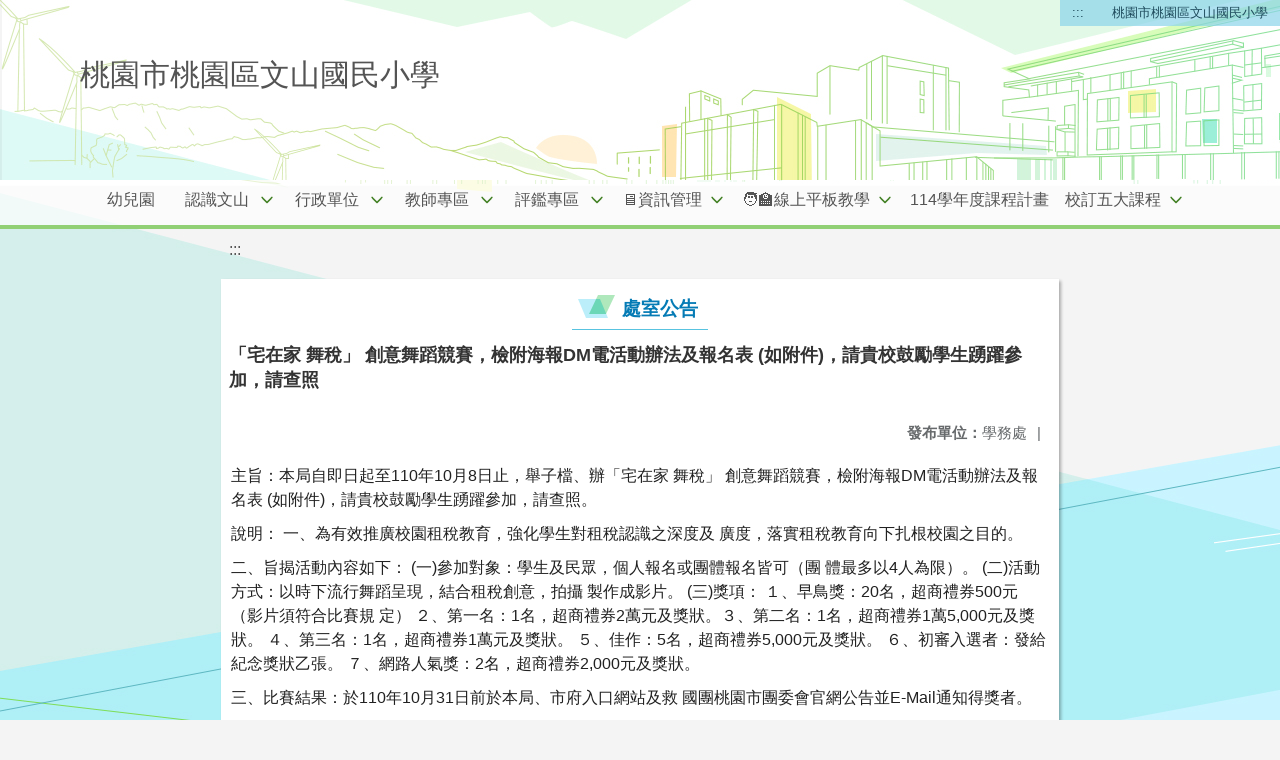

--- FILE ---
content_type: text/html; charset=utf-8
request_url: https://www.wsps.tyc.edu.tw/nss/main/freeze/5abf2d62aa93092cee58ceb4/1533864501431/61414abf1ea6d451caedf00e
body_size: 7482
content:
<!DOCTYPE html>
<html lang="zh-tw">
	<head>    
		<meta charset="UTF-8">
		<meta name="viewport" content="width=device-width, initial-scale=1.0">
    
      <meta name="robots" content="noindex, nofollow">
    
		<title>桃園市桃園區文山國民小學 - 處室公告</title>
    
			<link rel="stylesheet" href="/src/stylesheets/basic.css">
      <link rel="stylesheet" href="/src/ckeditor5/style.css">
		
		
      <link rel="stylesheet" href="/pkg_nss/5bbb2457562c3c2e34672fea/css/theme.css">
		
      <link rel="stylesheet" href="/pkg_nss/5bbb2457562c3c2e34672fea/css/theme-N005.css">
		
		<script src="/src/plugins/vue/vue.min.js" type="text/javascript" charset="utf-8"></script>
		<script type="text/javascript" src="/src/plugins/vue/vue-i18n.js" charset="utf-8"></script>
		<link rel="stylesheet" href="/src/stylesheets/html-editor.css">
		<link rel="stylesheet" href="/src/ckeditor5/ckeditor5.css">
		<script src="/nss/static/script/5b18d6524143b524397bb800/freeze"></script>
    <script type="module" src="/src/ckeditor5/eventListener.js"></script>
	</head>
	<body class="theme-bg ct-row">
		<a class="focusable" tabindex="1" title="移至網頁之主要內容區位置" href="#center">移至網頁之主要內容區位置</a>
		<div id="ct-content" class="top-space gd-xs12">
			<template>
				<!--header start-->
				<header>
          <!-- 20250102 新增無障礙定位點頁首定位 ::: **注意**可能版型裡面也有freeze檔若這邊加了沒有出現定位點的話，版型內的freeze檔也要多此行 -->
          <a href="#top" accesskey="T" id="top" title="上方主選單連結區">:::</a> 
					<a href="/nss/s/main/index" title="桃園市桃園區文山國民小學">
            桃園市桃園區文山國民小學
          </a>
				</header>
				<!--header end-->
				<!--theme start-->
				<div class="theme gd-xs12"> 
					<div class="logo">
						<a href="/nss/s/main/index" title="桃園市桃園區文山國民小學">
							<h1>
							
							  <p>桃園市桃園區文山國民小學</p>
							
							</h1>
						</a>
					</div>
				</div>
				<!--theme end-->
				<!--navbar start-->
        <div class="gd-xs12 ct-row">
          <nav class="navbar">
            <label class="show-menu" onclick="showMenu()">
              <div title="展開" class="ct-hamburger">
                <svg xmlns="http://www.w3.org/2000/svg" viewBox="0 0 24 24">
                  <path d="M2.016 5.484h19.969v2.016h-19.969v-2.016zM2.016 10.5h19.969v2.016h-19.969v-2.016zM2.016 15.516h19.969v1.969h-19.969v-1.969z"></path>
                </svg>
              </div>
            </label>
            <input type="checkbox" id="show-menu" role="button" title="展開">
					  <ul id="menu">
              
                
                
                  <li>
                    
                      <a href="/nss/s/main/kindergarten" target="_blank">
                        幼兒園
                      </a>
                    
                    
                    <ul 
                      class="menuhidden" 
                      :class="{ 'navbar-menu': focus === 'kindergarten' }"
                    >
                      
                      <li class="menu-web">
                        
                      </li>
                    </ul>
                  </li>
                
              
                
                
                  <li>
                    
                      <a href="/nss/s/main/Information" target="_blank">
                        認識文山
                      </a>
                    
                    
                      <div class="navrwd">
                        <div 
                          class="navrwd-svg"
                          title="展開"
                          @click.stop="openDrowdown('Information')" 
                        >
                        <svg xmlns="http://www.w3.org/2000/svg" viewBox="0 0 92 92">
                          <path d="M46,63c-1.1,0-2.1-0.4-2.9-1.2l-25-26c-1.5-1.6-1.5-4.1,0.1-5.7c1.6-1.5,4.1-1.5,5.7,0.1l22.1,23l22.1-23c1.5-1.6,4.1-1.6,5.7-0.1c1.6,1.5,1.6,4.1,0.1,5.7l-25,26C48.1,62.6,47.1,63,46,63z"/>
                        </svg>
                        </div>
                      </div>
                    
                    <ul 
                      class="menuhidden" 
                      :class="{ 'navbar-menu': focus === 'Information' }"
                    >
                      
                        
                        
                          
                            <li class="menu-mobile">
                              <a href="https://drive.google.com/file/d/19QKaOL2pNofkkC4fc5VddmmaKTF_avXN/view?usp=sharing" target="_blank">
                                114學年度全校功課表
                              </a>
                            </li>
                          
                        
                      
                        
                        
                          
                            <li class="menu-mobile">
                              <a href="https://drive.google.com/file/d/1pAwdSX-srKqDuPsJdtX53zw7xgHI6TF2/view?usp=sharing" target="_blank">
                                114校外人士協助之部訂或校訂課程
                              </a>
                            </li>
                          
                        
                      
                        
                        
                          
                            <li class="menu-mobile">
                              <a href="/nss/s/main/tbookversion" target="_blank">
                                114學年度教科書版本
                              </a>
                            </li>
                          
                        
                      
                        
                        
                          
                            <li class="menu-mobile">
                              <a href="https://drive.google.com/file/d/12ofRhfR11hmEPkXzLuFt2L4R0KbG5khL/view?usp=sharing" target="_blank">
                                114學年教室配置圖
                              </a>
                            </li>
                          
                        
                      
                        
                        
                          
                            <li class="menu-mobile">
                              <a href="/nss/s/main/Introduction" target="_blank">
                                文山簡介
                              </a>
                            </li>
                          
                        
                      
                        
                        
                      
                        
                        
                          
                            <li class="menu-mobile">
                              <a href="https://drive.google.com/file/d/1dylxQSSe2-A_ZHv9B3iojUU_Nw82APLH/view?usp=sharing" target="_blank">
                                114(上)文山學生行事曆
                              </a>
                            </li>
                          
                        
                      
                        
                        
                      
                        
                        
                          
                            <li class="menu-mobile">
                              <a href="/nss/s/main/timetable" target="_blank">
                                作息時間表
                              </a>
                            </li>
                          
                        
                      
                        
                        
                          
                            <li class="menu-mobile">
                              <a href="/nss/s/main/arcade" target="_blank">
                                校園兒童遊戲場介紹
                              </a>
                            </li>
                          
                        
                      
                        
                        
                          
                            <li class="menu-mobile">
                              <a href="/nss/s/main/https://www.google.com.tw/maps/place/%E6%A1%83%E5%9C%92%E5%B8%82%E6%A1%83%E5%9C%92%E5%8D%80%E6%96%87%E5%B1%B1%E5%9C%8B%E6%B0%91%E5%B0%8F%E5%AD%B8/@24.9961476,121.292059,16z/data=!4m5!3m4!1s0x34681f0e6dc19097:0xf404deb9fd0b0e8b!8m2!3d24.9961476!4d121.292059" target="_blank">
                                交通路線圖
                              </a>
                            </li>
                          
                        
                      
                        
                        
                          
                            <li class="menu-mobile">
                              <a href="/nss/s/main/phonerule" target="_blank">
                                行動載具管理規範
                              </a>
                            </li>
                          
                        
                      
                        
                        
                          
                            <li class="menu-mobile">
                              <a href="/nss/s/main/schoolsong" target="_blank">
                                我們的校歌
                              </a>
                            </li>
                          
                        
                      
                        
                        
                      
                        
                        
                      
                      <li class="menu-web">
                        
                          
                          
                            
                              <a href="https://drive.google.com/file/d/19QKaOL2pNofkkC4fc5VddmmaKTF_avXN/view?usp=sharing" target="_blank">
                                114學年度全校功課表
                              </a>
                            
                           
                        
                          
                          
                            
                              <a href="https://drive.google.com/file/d/1pAwdSX-srKqDuPsJdtX53zw7xgHI6TF2/view?usp=sharing" target="_blank">
                                114校外人士協助之部訂或校訂課程
                              </a>
                            
                           
                        
                          
                          
                            
                              <a href="/nss/s/main/tbookversion" target="_blank">
                                114學年度教科書版本
                              </a>
                            
                           
                        
                          
                          
                            
                              <a href="https://drive.google.com/file/d/12ofRhfR11hmEPkXzLuFt2L4R0KbG5khL/view?usp=sharing" target="_blank">
                                114學年教室配置圖
                              </a>
                            
                           
                        
                          
                          
                            
                              <a href="/nss/s/main/Introduction" target="_blank">
                                文山簡介
                              </a>
                            
                           
                        
                          
                           
                        
                          
                          
                            
                              <a href="https://drive.google.com/file/d/1dylxQSSe2-A_ZHv9B3iojUU_Nw82APLH/view?usp=sharing" target="_blank">
                                114(上)文山學生行事曆
                              </a>
                            
                           
                        
                          
                           
                        
                          
                          
                            
                              <a href="/nss/s/main/timetable" target="_blank">
                                作息時間表
                              </a>
                            
                           
                        
                          
                          
                            
                              <a href="/nss/s/main/arcade" target="_blank">
                                校園兒童遊戲場介紹
                              </a>
                            
                           
                        
                          
                          
                            
                              <a href="/nss/s/main/https://www.google.com.tw/maps/place/%E6%A1%83%E5%9C%92%E5%B8%82%E6%A1%83%E5%9C%92%E5%8D%80%E6%96%87%E5%B1%B1%E5%9C%8B%E6%B0%91%E5%B0%8F%E5%AD%B8/@24.9961476,121.292059,16z/data=!4m5!3m4!1s0x34681f0e6dc19097:0xf404deb9fd0b0e8b!8m2!3d24.9961476!4d121.292059" target="_blank">
                                交通路線圖
                              </a>
                            
                           
                        
                          
                          
                            
                              <a href="/nss/s/main/phonerule" target="_blank">
                                行動載具管理規範
                              </a>
                            
                           
                        
                          
                          
                            
                              <a href="/nss/s/main/schoolsong" target="_blank">
                                我們的校歌
                              </a>
                            
                           
                        
                          
                           
                        
                          
                           
                        
                      </li>
                    </ul>
                  </li>
                
              
                
                
                  <li>
                    
                      <a href="/nss/s/main/administrative" target="_blank">
                        行政單位
                      </a>
                    
                    
                      <div class="navrwd">
                        <div 
                          class="navrwd-svg"
                          title="展開"
                          @click.stop="openDrowdown('administrative')" 
                        >
                        <svg xmlns="http://www.w3.org/2000/svg" viewBox="0 0 92 92">
                          <path d="M46,63c-1.1,0-2.1-0.4-2.9-1.2l-25-26c-1.5-1.6-1.5-4.1,0.1-5.7c1.6-1.5,4.1-1.5,5.7,0.1l22.1,23l22.1-23c1.5-1.6,4.1-1.6,5.7-0.1c1.6,1.5,1.6,4.1,0.1,5.7l-25,26C48.1,62.6,47.1,63,46,63z"/>
                        </svg>
                        </div>
                      </div>
                    
                    <ul 
                      class="menuhidden" 
                      :class="{ 'navbar-menu': focus === 'administrative' }"
                    >
                      
                        
                        
                      
                        
                        
                          
                            <li class="menu-mobile">
                              <a href="/nss/s/main/pri01" target="_blank">
                                校長簡介
                              </a>
                            </li>
                          
                        
                      
                        
                        
                          
                            <li class="menu-mobile">
                              <a href="/nss/s/main/Administration" target="_blank">
                                教務處
                              </a>
                            </li>
                          
                        
                      
                        
                        
                          
                            <li class="menu-mobile">
                              <a href="/nss/s/main/studentaffairs" target="_blank">
                                學務處
                              </a>
                            </li>
                          
                        
                      
                        
                        
                          
                            <li class="menu-mobile">
                              <a href="/nss/s/main/general" target="_blank">
                                總務處
                              </a>
                            </li>
                          
                        
                      
                        
                        
                          
                            <li class="menu-mobile">
                              <a href="/nss/s/main/counselor" target="_blank">
                                輔導室
                              </a>
                            </li>
                          
                        
                      
                        
                        
                          
                            <li class="menu-mobile">
                              <a href="https://www.wsps.tyc.edu.tw/nss/p/kindergarten" target="_blank">
                                幼兒園
                              </a>
                            </li>
                          
                        
                      
                        
                        
                          
                            <li class="menu-mobile">
                              <a href="/nss/s/main/personnel" target="_blank">
                                人事室
                              </a>
                            </li>
                          
                        
                      
                        
                        
                          
                            <li class="menu-mobile">
                              <a href="/nss/s/main/ParentMeeting" target="_blank">
                                家長會
                              </a>
                            </li>
                          
                        
                      
                        
                        
                          
                            <li class="menu-mobile">
                              <a href="https://read.moe.edu.tw/034608/library" target="_blank">
                                圖書館
                              </a>
                            </li>
                          
                        
                      
                        
                        
                          
                            <li class="menu-mobile">
                              <a href="/nss/s/main/acount" target="_blank">
                                會計室
                              </a>
                            </li>
                          
                        
                      
                      <li class="menu-web">
                        
                          
                           
                        
                          
                          
                            
                              <a href="/nss/s/main/pri01" target="_blank">
                                校長簡介
                              </a>
                            
                           
                        
                          
                          
                            
                              <a href="/nss/s/main/Administration" target="_blank">
                                教務處
                              </a>
                            
                           
                        
                          
                          
                            
                              <a href="/nss/s/main/studentaffairs" target="_blank">
                                學務處
                              </a>
                            
                           
                        
                          
                          
                            
                              <a href="/nss/s/main/general" target="_blank">
                                總務處
                              </a>
                            
                           
                        
                          
                          
                            
                              <a href="/nss/s/main/counselor" target="_blank">
                                輔導室
                              </a>
                            
                           
                        
                          
                          
                            
                              <a href="https://www.wsps.tyc.edu.tw/nss/p/kindergarten" target="_blank">
                                幼兒園
                              </a>
                            
                           
                        
                          
                          
                            
                              <a href="/nss/s/main/personnel" target="_blank">
                                人事室
                              </a>
                            
                           
                        
                          
                          
                            
                              <a href="/nss/s/main/ParentMeeting" target="_blank">
                                家長會
                              </a>
                            
                           
                        
                          
                          
                            
                              <a href="https://read.moe.edu.tw/034608/library" target="_blank">
                                圖書館
                              </a>
                            
                           
                        
                          
                          
                            
                              <a href="/nss/s/main/acount" target="_blank">
                                會計室
                              </a>
                            
                           
                        
                      </li>
                    </ul>
                  </li>
                
              
                
                
                  <li>
                    
                      <a href="/nss/s/main/teacher" target="_blank">
                        教師專區
                      </a>
                    
                    
                      <div class="navrwd">
                        <div 
                          class="navrwd-svg"
                          title="展開"
                          @click.stop="openDrowdown('teacher')" 
                        >
                        <svg xmlns="http://www.w3.org/2000/svg" viewBox="0 0 92 92">
                          <path d="M46,63c-1.1,0-2.1-0.4-2.9-1.2l-25-26c-1.5-1.6-1.5-4.1,0.1-5.7c1.6-1.5,4.1-1.5,5.7,0.1l22.1,23l22.1-23c1.5-1.6,4.1-1.6,5.7-0.1c1.6,1.5,1.6,4.1,0.1,5.7l-25,26C48.1,62.6,47.1,63,46,63z"/>
                        </svg>
                        </div>
                      </div>
                    
                    <ul 
                      class="menuhidden" 
                      :class="{ 'navbar-menu': focus === 'teacher' }"
                    >
                      
                        
                        
                          
                            <li class="menu-mobile">
                              <a href="https://tycg.cloudhr.tw/TY_SCHOOL/login.aspx" target="_blank">
                                人事差勤系統
                              </a>
                            </li>
                          
                        
                      
                        
                        
                          
                            <li class="menu-mobile">
                              <a href="/nss/s/main/https://sso.tyc.edu.tw/TYESSO/Login.aspx" target="_blank">
                                單一認證系統
                              </a>
                            </li>
                          
                        
                      
                        
                        
                          
                            <li class="menu-mobile">
                              <a href="https://drp.tyc.edu.tw/tydrp/Index.aspx" target="_blank">
                                教師研習系統
                              </a>
                            </li>
                          
                        
                      
                        
                        
                          
                            <li class="menu-mobile">
                              <a href="/nss/s/main/https://www1.inservice.edu.tw/index2-3.aspx" target="_blank">
                                全國教師在職進修資訊網
                              </a>
                            </li>
                          
                        
                      
                        
                        
                          
                            <li class="menu-mobile">
                              <a href="https://special.moe.gov.tw/#/" target="_blank">
                                全國特殊教育資訊網
                              </a>
                            </li>
                          
                        
                      
                        
                        
                          
                            <li class="menu-mobile">
                              <a href="https://vpn.tyc.edu.tw/" target="_blank">
                                桃園市政府教育局VPN系統
                              </a>
                            </li>
                          
                        
                      
                        
                        
                          
                            <li class="menu-mobile">
                              <a href="https://drive.google.com/drive/folders/1Svsj_iSAv40GVb9kQgCD3AjlR60R2uoe?usp=sharing" target="_blank">
                                教師週會報告
                              </a>
                            </li>
                          
                        
                      
                        
                        
                          
                            <li class="menu-mobile">
                              <a href="/nss/s/main/https://accounts.google.com/AddSession/identifier?continue=http%3A%2F%2Fmail.google.com%2Fa%2Fwsps.tyc.edu.tw%2F&amp;service=mail&amp;hd=wsps.tyc.edu.tw&amp;sacu=1&amp;ignoreShadow=0&amp;acui=0&amp;flowName=GlifWebSignIn&amp;flowEntry=AddSession" target="_blank">
                                文山GMAIL
                              </a>
                            </li>
                          
                        
                      
                        
                        
                          
                            <li class="menu-mobile">
                              <a href="https://drive.google.com/drive/folders/1IaxslqpWp345C7SuoRbq2AN05D33fTgf?usp=sharing" target="_blank">
                                雲端學務系統攻略
                              </a>
                            </li>
                          
                        
                      
                        
                        
                          
                            <li class="menu-mobile">
                              <a href="https://docs.google.com/spreadsheets/d/12ycLzQ-5xlZg0kMlNsLGGnEEmfxj9hnvTJ4JGmcO2XU/edit?usp=sharing" target="_blank">
                                114上【公開授課一覽表】
                              </a>
                            </li>
                          
                        
                      
                      <li class="menu-web">
                        
                          
                          
                            
                              <a href="https://tycg.cloudhr.tw/TY_SCHOOL/login.aspx" target="_blank">
                                人事差勤系統
                              </a>
                            
                           
                        
                          
                          
                            
                              <a href="/nss/s/main/https://sso.tyc.edu.tw/TYESSO/Login.aspx" target="_blank">
                                單一認證系統
                              </a>
                            
                           
                        
                          
                          
                            
                              <a href="https://drp.tyc.edu.tw/tydrp/Index.aspx" target="_blank">
                                教師研習系統
                              </a>
                            
                           
                        
                          
                          
                            
                              <a href="/nss/s/main/https://www1.inservice.edu.tw/index2-3.aspx" target="_blank">
                                全國教師在職進修資訊網
                              </a>
                            
                           
                        
                          
                          
                            
                              <a href="https://special.moe.gov.tw/#/" target="_blank">
                                全國特殊教育資訊網
                              </a>
                            
                           
                        
                          
                          
                            
                              <a href="https://vpn.tyc.edu.tw/" target="_blank">
                                桃園市政府教育局VPN系統
                              </a>
                            
                           
                        
                          
                          
                            
                              <a href="https://drive.google.com/drive/folders/1Svsj_iSAv40GVb9kQgCD3AjlR60R2uoe?usp=sharing" target="_blank">
                                教師週會報告
                              </a>
                            
                           
                        
                          
                          
                            
                              <a href="/nss/s/main/https://accounts.google.com/AddSession/identifier?continue=http%3A%2F%2Fmail.google.com%2Fa%2Fwsps.tyc.edu.tw%2F&amp;service=mail&amp;hd=wsps.tyc.edu.tw&amp;sacu=1&amp;ignoreShadow=0&amp;acui=0&amp;flowName=GlifWebSignIn&amp;flowEntry=AddSession" target="_blank">
                                文山GMAIL
                              </a>
                            
                           
                        
                          
                          
                            
                              <a href="https://drive.google.com/drive/folders/1IaxslqpWp345C7SuoRbq2AN05D33fTgf?usp=sharing" target="_blank">
                                雲端學務系統攻略
                              </a>
                            
                           
                        
                          
                          
                            
                              <a href="https://docs.google.com/spreadsheets/d/12ycLzQ-5xlZg0kMlNsLGGnEEmfxj9hnvTJ4JGmcO2XU/edit?usp=sharing" target="_blank">
                                114上【公開授課一覽表】
                              </a>
                            
                           
                        
                      </li>
                    </ul>
                  </li>
                
              
                
                
                  <li>
                    
                      <a href="/nss/s/main/sublayer" target="_blank">
                        評鑑專區
                      </a>
                    
                    
                      <div class="navrwd">
                        <div 
                          class="navrwd-svg"
                          title="展開"
                          @click.stop="openDrowdown('sublayer')" 
                        >
                        <svg xmlns="http://www.w3.org/2000/svg" viewBox="0 0 92 92">
                          <path d="M46,63c-1.1,0-2.1-0.4-2.9-1.2l-25-26c-1.5-1.6-1.5-4.1,0.1-5.7c1.6-1.5,4.1-1.5,5.7,0.1l22.1,23l22.1-23c1.5-1.6,4.1-1.6,5.7-0.1c1.6,1.5,1.6,4.1,0.1,5.7l-25,26C48.1,62.6,47.1,63,46,63z"/>
                        </svg>
                        </div>
                      </div>
                    
                    <ul 
                      class="menuhidden" 
                      :class="{ 'navbar-menu': focus === 'sublayer' }"
                    >
                      
                        
                        
                      
                        
                        
                          
                            <li class="menu-mobile">
                              <a href="/nss/s/main/gen01" target="_blank">
                                性平宣導
                              </a>
                            </li>
                          
                        
                      
                        
                        
                      
                        
                        
                          
                            <li class="menu-mobile">
                              <a href="https://hps.tyc.edu.tw/upload-view.aspx?openExternalBrowser=1&amp;ids=2A9ABA0334B2D09851ABB54529B43D57AEBC8E18800E8736733228F1BE2C63AB7FD5D5A8D597CD34A2FCC41785357008#top1" target="_blank">
                                桃園市健康促進學校輔導訪視平台
                              </a>
                            </li>
                          
                        
                      
                        
                        
                          
                            <li class="menu-mobile">
                              <a href="/nss/s/main/lawx" target="_blank">
                                人權法治教育專區
                              </a>
                            </li>
                          
                        
                      
                        
                        
                          
                            <li class="menu-mobile">
                              <a href="https://sites.google.com/wsps.tyc.edu.tw/111" target="_blank">
                                文山永續發展與環境教育評鑑
                              </a>
                            </li>
                          
                        
                      
                        
                        
                          
                            <li class="menu-mobile">
                              <a href="https://sites.google.com/wsps.tyc.edu.tw/plant" target="_blank">
                                文山校園動植物網
                              </a>
                            </li>
                          
                        
                      
                        
                        
                      
                        
                        
                          
                            <li class="menu-mobile">
                              <a href="/nss/s/main/sickx" target="_blank">
                                防疫-防災-宣導
                              </a>
                            </li>
                          
                        
                      
                      <li class="menu-web">
                        
                          
                           
                        
                          
                          
                            
                              <a href="/nss/s/main/gen01" target="_blank">
                                性平宣導
                              </a>
                            
                           
                        
                          
                           
                        
                          
                          
                            
                              <a href="https://hps.tyc.edu.tw/upload-view.aspx?openExternalBrowser=1&amp;ids=2A9ABA0334B2D09851ABB54529B43D57AEBC8E18800E8736733228F1BE2C63AB7FD5D5A8D597CD34A2FCC41785357008#top1" target="_blank">
                                桃園市健康促進學校輔導訪視平台
                              </a>
                            
                           
                        
                          
                          
                            
                              <a href="/nss/s/main/lawx" target="_blank">
                                人權法治教育專區
                              </a>
                            
                           
                        
                          
                          
                            
                              <a href="https://sites.google.com/wsps.tyc.edu.tw/111" target="_blank">
                                文山永續發展與環境教育評鑑
                              </a>
                            
                           
                        
                          
                          
                            
                              <a href="https://sites.google.com/wsps.tyc.edu.tw/plant" target="_blank">
                                文山校園動植物網
                              </a>
                            
                           
                        
                          
                           
                        
                          
                          
                            
                              <a href="/nss/s/main/sickx" target="_blank">
                                防疫-防災-宣導
                              </a>
                            
                           
                        
                      </li>
                    </ul>
                  </li>
                
              
                
                
                  <li>
                    
                      <a href="/nss/s/main/teachermore" target="_blank">
                        🖥️資訊管理
                      </a>
                    
                    
                      <div class="navrwd">
                        <div 
                          class="navrwd-svg"
                          title="展開"
                          @click.stop="openDrowdown('teachermore')" 
                        >
                        <svg xmlns="http://www.w3.org/2000/svg" viewBox="0 0 92 92">
                          <path d="M46,63c-1.1,0-2.1-0.4-2.9-1.2l-25-26c-1.5-1.6-1.5-4.1,0.1-5.7c1.6-1.5,4.1-1.5,5.7,0.1l22.1,23l22.1-23c1.5-1.6,4.1-1.6,5.7-0.1c1.6,1.5,1.6,4.1,0.1,5.7l-25,26C48.1,62.6,47.1,63,46,63z"/>
                        </svg>
                        </div>
                      </div>
                    
                    <ul 
                      class="menuhidden" 
                      :class="{ 'navbar-menu': focus === 'teachermore' }"
                    >
                      
                        
                        
                          
                            <li class="menu-mobile">
                              <a href="https://wsps2022.my.canva.site/" target="_blank">
                                資訊倫理與素養
                              </a>
                            </li>
                          
                        
                      
                        
                        
                      
                        
                        
                          
                            <li class="menu-mobile">
                              <a href="/nss/s/main/goodlink2" target="_blank">
                                🖥️good好-link連結
                              </a>
                            </li>
                          
                        
                      
                        
                        
                          
                            <li class="menu-mobile">
                              <a href="/nss/s/main/webduino" target="_blank">
                                webduino創客人工智能
                              </a>
                            </li>
                          
                        
                      
                        
                        
                          
                            <li class="menu-mobile">
                              <a href="https://drp.tyc.edu.tw/TYDRP/Index.aspx" target="_blank">
                                教育資源入口網
                              </a>
                            </li>
                          
                        
                      
                        
                        
                      
                        
                        
                      
                        
                        
                          
                            <li class="menu-mobile">
                              <a href="/nss/s/main/mistak" target="_blank">
                                🖲資訊組修復指令集
                              </a>
                            </li>
                          
                        
                      
                        
                        
                          
                            <li class="menu-mobile">
                              <a href="/nss/s/main/pagamo2" target="_blank">
                                pagamo 介紹
                              </a>
                            </li>
                          
                        
                      
                        
                        
                          
                            <li class="menu-mobile">
                              <a href="/nss/s/main/ruckuseduroam" target="_blank">
                                eduroam連線教學
                              </a>
                            </li>
                          
                        
                      
                        
                        
                          
                            <li class="menu-mobile">
                              <a href="https://sites.google.com/wsps.tyc.edu.tw/typ" target="_blank">
                                電腦打字教學ws
                              </a>
                            </li>
                          
                        
                      
                        
                        
                          
                            <li class="menu-mobile">
                              <a href="https://fidsslmoe-prod.azurewebsites.net/" target="_blank">
                                生生有平板載具管理
                              </a>
                            </li>
                          
                        
                      
                        
                        
                          
                            <li class="menu-mobile">
                              <a href="https://sites.google.com/wsps.tyc.edu.tw/111tablet" target="_blank">
                                平板教學輔助
                              </a>
                            </li>
                          
                        
                      
                        
                        
                          
                            <li class="menu-mobile">
                              <a href="https://drive.google.com/drive/folders/1yZ95DnURcaCff4b-blc32raPphDbiMBf?usp=drive_link" target="_blank">
                                資訊課教學素材
                              </a>
                            </li>
                          
                        
                      
                        
                        
                      
                      <li class="menu-web">
                        
                          
                          
                            
                              <a href="https://wsps2022.my.canva.site/" target="_blank">
                                資訊倫理與素養
                              </a>
                            
                           
                        
                          
                           
                        
                          
                          
                            
                              <a href="/nss/s/main/goodlink2" target="_blank">
                                🖥️good好-link連結
                              </a>
                            
                           
                        
                          
                          
                            
                              <a href="/nss/s/main/webduino" target="_blank">
                                webduino創客人工智能
                              </a>
                            
                           
                        
                          
                          
                            
                              <a href="https://drp.tyc.edu.tw/TYDRP/Index.aspx" target="_blank">
                                教育資源入口網
                              </a>
                            
                           
                        
                          
                           
                        
                          
                           
                        
                          
                          
                            
                              <a href="/nss/s/main/mistak" target="_blank">
                                🖲資訊組修復指令集
                              </a>
                            
                           
                        
                          
                          
                            
                              <a href="/nss/s/main/pagamo2" target="_blank">
                                pagamo 介紹
                              </a>
                            
                           
                        
                          
                          
                            
                              <a href="/nss/s/main/ruckuseduroam" target="_blank">
                                eduroam連線教學
                              </a>
                            
                           
                        
                          
                          
                            
                              <a href="https://sites.google.com/wsps.tyc.edu.tw/typ" target="_blank">
                                電腦打字教學ws
                              </a>
                            
                           
                        
                          
                          
                            
                              <a href="https://fidsslmoe-prod.azurewebsites.net/" target="_blank">
                                生生有平板載具管理
                              </a>
                            
                           
                        
                          
                          
                            
                              <a href="https://sites.google.com/wsps.tyc.edu.tw/111tablet" target="_blank">
                                平板教學輔助
                              </a>
                            
                           
                        
                          
                          
                            
                              <a href="https://drive.google.com/drive/folders/1yZ95DnURcaCff4b-blc32raPphDbiMBf?usp=drive_link" target="_blank">
                                資訊課教學素材
                              </a>
                            
                           
                        
                          
                           
                        
                      </li>
                    </ul>
                  </li>
                
              
                
                
                  <li>
                    
                      <a href="/nss/s/main/rest1" target="_blank">
                        🧑‍🏫線上平板教學
                      </a>
                    
                    
                      <div class="navrwd">
                        <div 
                          class="navrwd-svg"
                          title="展開"
                          @click.stop="openDrowdown('rest1')" 
                        >
                        <svg xmlns="http://www.w3.org/2000/svg" viewBox="0 0 92 92">
                          <path d="M46,63c-1.1,0-2.1-0.4-2.9-1.2l-25-26c-1.5-1.6-1.5-4.1,0.1-5.7c1.6-1.5,4.1-1.5,5.7,0.1l22.1,23l22.1-23c1.5-1.6,4.1-1.6,5.7-0.1c1.6,1.5,1.6,4.1,0.1,5.7l-25,26C48.1,62.6,47.1,63,46,63z"/>
                        </svg>
                        </div>
                      </div>
                    
                    <ul 
                      class="menuhidden" 
                      :class="{ 'navbar-menu': focus === 'rest1' }"
                    >
                      
                        
                        
                      
                        
                        
                          
                            <li class="menu-mobile">
                              <a href="/nss/s/main/wspsmeet" target="_blank">
                                meet公用會議室(無錄影)
                              </a>
                            </li>
                          
                        
                      
                        
                        
                          
                            <li class="menu-mobile">
                              <a href="/nss/s/main/teamF" target="_blank">
                                teams公用錄影會議室(允許來賓)
                              </a>
                            </li>
                          
                        
                      
                        
                        
                          
                            <li class="menu-mobile">
                              <a href="/nss/s/main/o365" target="_blank">
                                Teams安裝程式
                              </a>
                            </li>
                          
                        
                      
                        
                        
                          
                            <li class="menu-mobile">
                              <a href="/nss/s/main/win10cut" target="_blank">
                                電腦版剪取
                              </a>
                            </li>
                          
                        
                      
                        
                        
                          
                            <li class="menu-mobile">
                              <a href="/nss/s/main/ipadcut" target="_blank">
                                ipad 截圖
                              </a>
                            </li>
                          
                        
                      
                        
                        
                          
                            <li class="menu-mobile">
                              <a href="/nss/s/main/ailook" target="_blank">
                                因材我的任務查看
                              </a>
                            </li>
                          
                        
                      
                        
                        
                          
                            <li class="menu-mobile">
                              <a href="/nss/s/main/o365s" target="_blank">
                                教師web-teams來賓會議教學
                              </a>
                            </li>
                          
                        
                      
                        
                        
                          
                            <li class="menu-mobile">
                              <a href="/nss/s/main/01ai" target="_blank">
                                一年級如何登入因材網
                              </a>
                            </li>
                          
                        
                      
                      <li class="menu-web">
                        
                          
                           
                        
                          
                          
                            
                              <a href="/nss/s/main/wspsmeet" target="_blank">
                                meet公用會議室(無錄影)
                              </a>
                            
                           
                        
                          
                          
                            
                              <a href="/nss/s/main/teamF" target="_blank">
                                teams公用錄影會議室(允許來賓)
                              </a>
                            
                           
                        
                          
                          
                            
                              <a href="/nss/s/main/o365" target="_blank">
                                Teams安裝程式
                              </a>
                            
                           
                        
                          
                          
                            
                              <a href="/nss/s/main/win10cut" target="_blank">
                                電腦版剪取
                              </a>
                            
                           
                        
                          
                          
                            
                              <a href="/nss/s/main/ipadcut" target="_blank">
                                ipad 截圖
                              </a>
                            
                           
                        
                          
                          
                            
                              <a href="/nss/s/main/ailook" target="_blank">
                                因材我的任務查看
                              </a>
                            
                           
                        
                          
                          
                            
                              <a href="/nss/s/main/o365s" target="_blank">
                                教師web-teams來賓會議教學
                              </a>
                            
                           
                        
                          
                          
                            
                              <a href="/nss/s/main/01ai" target="_blank">
                                一年級如何登入因材網
                              </a>
                            
                           
                        
                      </li>
                    </ul>
                  </li>
                
              
                
                
                  <li>
                    
                      <a href="https://drive.google.com/drive/folders/1ndNTtkWKihqaKdovAIh9rgI_OtUUwwzy" target="_blank">
                        114學年度課程計畫
                      </a>
                    
                    
                    <ul 
                      class="menuhidden" 
                      :class="{ 'navbar-menu': focus === 'https://drive.google.com/drive/folders/1ndNTtkWKihqaKdovAIh9rgI_OtUUwwzy' }"
                    >
                      
                      <li class="menu-web">
                        
                      </li>
                    </ul>
                  </li>
                
              
                
                
                  <li>
                    
                      <a href="/nss/s/main/main5course" target="_blank">
                        校訂五大課程
                      </a>
                    
                    
                      <div class="navrwd">
                        <div 
                          class="navrwd-svg"
                          title="展開"
                          @click.stop="openDrowdown('main5course')" 
                        >
                        <svg xmlns="http://www.w3.org/2000/svg" viewBox="0 0 92 92">
                          <path d="M46,63c-1.1,0-2.1-0.4-2.9-1.2l-25-26c-1.5-1.6-1.5-4.1,0.1-5.7c1.6-1.5,4.1-1.5,5.7,0.1l22.1,23l22.1-23c1.5-1.6,4.1-1.6,5.7-0.1c1.6,1.5,1.6,4.1,0.1,5.7l-25,26C48.1,62.6,47.1,63,46,63z"/>
                        </svg>
                        </div>
                      </div>
                    
                    <ul 
                      class="menuhidden" 
                      :class="{ 'navbar-menu': focus === 'main5course' }"
                    >
                      
                        
                        
                          
                            <li class="menu-mobile">
                              <a href="https://sites.google.com/wsps.tyc.edu.tw/read112/%E9%A6%96%E9%A0%81" target="_blank">
                                詩多麗悅文山
                              </a>
                            </li>
                          
                        
                      
                        
                        
                          
                            <li class="menu-mobile">
                              <a href="https://sites.google.com/wsps.tyc.edu.tw/healthy/%E9%A6%96%E9%A0%81" target="_blank">
                                公民素養
                              </a>
                            </li>
                          
                        
                      
                        
                        
                          
                            <li class="menu-mobile">
                              <a href="https://sites.google.com/wsps.tyc.edu.tw/international/%E9%A6%96%E9%A0%81" target="_blank">
                                國際教育
                              </a>
                            </li>
                          
                        
                      
                        
                        
                          
                            <li class="menu-mobile">
                              <a href="https://sites.google.com/wsps.tyc.edu.tw/novel/%E9%A6%96%E9%A0%81" target="_blank">
                                資通創藝
                              </a>
                            </li>
                          
                        
                      
                        
                        
                          
                            <li class="menu-mobile">
                              <a href="https://sites.google.com/wsps.tyc.edu.tw/need" target="_blank">
                                山情水意
                              </a>
                            </li>
                          
                        
                      
                        
                        
                      
                      <li class="menu-web">
                        
                          
                          
                            
                              <a href="https://sites.google.com/wsps.tyc.edu.tw/read112/%E9%A6%96%E9%A0%81" target="_blank">
                                詩多麗悅文山
                              </a>
                            
                           
                        
                          
                          
                            
                              <a href="https://sites.google.com/wsps.tyc.edu.tw/healthy/%E9%A6%96%E9%A0%81" target="_blank">
                                公民素養
                              </a>
                            
                           
                        
                          
                          
                            
                              <a href="https://sites.google.com/wsps.tyc.edu.tw/international/%E9%A6%96%E9%A0%81" target="_blank">
                                國際教育
                              </a>
                            
                           
                        
                          
                          
                            
                              <a href="https://sites.google.com/wsps.tyc.edu.tw/novel/%E9%A6%96%E9%A0%81" target="_blank">
                                資通創藝
                              </a>
                            
                           
                        
                          
                          
                            
                              <a href="https://sites.google.com/wsps.tyc.edu.tw/need" target="_blank">
                                山情水意
                              </a>
                            
                           
                        
                          
                           
                        
                      </li>
                    </ul>
                  </li>
                
              
                
                
              
                
                
              
                
                
              
                
                
              
                
                
              
                
                
              
                
                
              
                
                
              
                
                
              
                
                
              
					  </ul>
          </nav>
        </div>
				<!--navbar end-->
				<!--breadcrumb start-->
				<div class="gd-xs8 gd-offset-xs2 ct-row">
					<nav aria-label="breadcrumb">
						<ol class="breadcrumb">
							<li class="breadcrumb-item"><a href="#center" accesskey="C" id="center" title="中間主選單連結區">:::</a></li>
						</ol>
					</nav>
				</div>
				<!--breadcrumb end-->	
				<!--main start-->
				<!--main_top-->
				<div id="main_top">
					<div class="ct-row">
					</div>
				</div>
				<!--main_top end-->
				<!--main_middle-->
				<div id="main_middle" style="min-height: 500px;">
					<div class="gd-sm8 gd-xs8 gd-offset-xs2 edit-focus">
						<div class="ct-row module">
							<h2 class="module-title module-title-bg">
                處室公告
              </h2>
							<div class="module-content">
								<div class="ct-row gd-lg12" id="noticeview_to_print">
									
									  <h3 class="font-bold notice_titlebg m-b-md">「宅在家 舞稅」 創意舞蹈競賽，檢附海報DM電活動辦法及報名表 (如附件)，請貴校鼓勵學生踴躍參加，請查照</h3>
									
									<div class="ct-row m-b">
										
										
                      <p class="float-r text-secondary" style="font-size: 0.95em;">
                        <span class="font-bold">{{ $t('FEZ002') }}</span>學務處<span class="m-l m-r">|</span>
                      </p>
										
									</div>
									<div class="htmldisplay">
										<div class="editfont"><p>主旨：本局自即日起至110年10月8日止，舉子檔、辦「宅在家 舞稅」 創意舞蹈競賽，檢附海報DM電活動辦法及報名表 (如附件)，請貴校鼓勵學生踴躍參加，請查照。</p>

<p>說明： 一、為有效推廣校園租稅教育，強化學生對租稅認識之深度及 廣度，落實租稅教育向下扎根校園之目的。</p>

<p>二、旨揭活動內容如下： (一)參加對象：學生及民眾，個人報名或團體報名皆可（團 體最多以4人為限）。 (二)活動方式：以時下流行舞蹈呈現，結合租稅創意，拍攝 製作成影片。 (三)獎項： １、早鳥獎：20名，超商禮券500元（影片須符合比賽規 定） ２、第一名：1名，超商禮券2萬元及獎狀。３、第二名：1名，超商禮券1萬5,000元及獎狀。 ４、第三名：1名，超商禮券1萬元及獎狀。 ５、佳作：5名，超商禮券5,000元及獎狀。 ６、初審入選者：發給紀念獎狀乙張。 ７、網路人氣獎：2名，超商禮券2,000元及獎狀。</p>

<p>三、比賽結果：於110年10月31日前於本局、市府入口網站及救 國團桃園市團委會官網公告並E-Mail通知得獎者。</p>

<p>四、詳情請參閱活動網頁(https://reurl.cc/W32z9D)。</p>
</div>
									</div>
									<hr>
									<div class="m-b">
										
                    
										  <p class="font-bold">{{ $t('FEZ012') }}</p>
                      
                        <button class="ct-btn btn-Muted m-l m-b-xs" tabindex="-1">
                          <a href="/uploads/16316689274855QFEoWPd.pdf" target="_blank">
                            <span class="noticespan" style="font-size: 0.85rem;color: #555;letter-spacing: 0.03em;">
                              <svg style="width: 19px; height: 19px; fill: #888888; margin: 2px 2px -4px 0px;" xmlns="http://www.w3.org/2000/svg" viewBox="0 0 24 24" width="24" height="24">
                                <path d="M16.5 6v11.5c0 2.21-1.79 4-4 4s-4-1.79-4-4V5c0-1.38 1.12-2.5 2.5-2.5s2.5 1.12 2.5 2.5v10.5c0 .55-.45 1-1 1s-1-.45-1-1V6H10v9.5c0 1.38 1.12 2.5 2.5 2.5s2.5-1.12 2.5-2.5V5c0-2.21-1.79-4-4-4S7 2.79 7 5v12.5c0 3.04 2.46 5.5 5.5 5.5s5.5-2.46 5.5-5.5V6h-1.5z"></path>
                                <path d="M0 0h24v24H0z" fill="none"></path>
                              </svg>
                              3905473A00_print.pdf
                            </span>
														<span class="sr-only">另開新視窗</span>
                          </a>
                        </button>
                      
                        <button class="ct-btn btn-Muted m-l m-b-xs" tabindex="-1">
                          <a href="/uploads/1631668927849EY1NXGUK.png" target="_blank">
                            <span class="noticespan" style="font-size: 0.85rem;color: #555;letter-spacing: 0.03em;">
                              <svg style="width: 19px; height: 19px; fill: #888888; margin: 2px 2px -4px 0px;" xmlns="http://www.w3.org/2000/svg" viewBox="0 0 24 24" width="24" height="24">
                                <path d="M16.5 6v11.5c0 2.21-1.79 4-4 4s-4-1.79-4-4V5c0-1.38 1.12-2.5 2.5-2.5s2.5 1.12 2.5 2.5v10.5c0 .55-.45 1-1 1s-1-.45-1-1V6H10v9.5c0 1.38 1.12 2.5 2.5 2.5s2.5-1.12 2.5-2.5V5c0-2.21-1.79-4-4-4S7 2.79 7 5v12.5c0 3.04 2.46 5.5 5.5 5.5s5.5-2.46 5.5-5.5V6h-1.5z"></path>
                                <path d="M0 0h24v24H0z" fill="none"></path>
                              </svg>
                              3905473A00_ATTCH1.png
                            </span>
														<span class="sr-only">另開新視窗</span>
                          </a>
                        </button>
                      
                        <button class="ct-btn btn-Muted m-l m-b-xs" tabindex="-1">
                          <a href="/uploads/1631668927501hD81Hy35.pdf" target="_blank">
                            <span class="noticespan" style="font-size: 0.85rem;color: #555;letter-spacing: 0.03em;">
                              <svg style="width: 19px; height: 19px; fill: #888888; margin: 2px 2px -4px 0px;" xmlns="http://www.w3.org/2000/svg" viewBox="0 0 24 24" width="24" height="24">
                                <path d="M16.5 6v11.5c0 2.21-1.79 4-4 4s-4-1.79-4-4V5c0-1.38 1.12-2.5 2.5-2.5s2.5 1.12 2.5 2.5v10.5c0 .55-.45 1-1 1s-1-.45-1-1V6H10v9.5c0 1.38 1.12 2.5 2.5 2.5s2.5-1.12 2.5-2.5V5c0-2.21-1.79-4-4-4S7 2.79 7 5v12.5c0 3.04 2.46 5.5 5.5 5.5s5.5-2.46 5.5-5.5V6h-1.5z"></path>
                                <path d="M0 0h24v24H0z" fill="none"></path>
                              </svg>
                              3905473A00_ATTCH2.pdf
                            </span>
														<span class="sr-only">另開新視窗</span>
                          </a>
                        </button>
                      
                        <button class="ct-btn btn-Muted m-l m-b-xs" tabindex="-1">
                          <a href="/uploads/1631668927498AcNO7pIR.pdf" target="_blank">
                            <span class="noticespan" style="font-size: 0.85rem;color: #555;letter-spacing: 0.03em;">
                              <svg style="width: 19px; height: 19px; fill: #888888; margin: 2px 2px -4px 0px;" xmlns="http://www.w3.org/2000/svg" viewBox="0 0 24 24" width="24" height="24">
                                <path d="M16.5 6v11.5c0 2.21-1.79 4-4 4s-4-1.79-4-4V5c0-1.38 1.12-2.5 2.5-2.5s2.5 1.12 2.5 2.5v10.5c0 .55-.45 1-1 1s-1-.45-1-1V6H10v9.5c0 1.38 1.12 2.5 2.5 2.5s2.5-1.12 2.5-2.5V5c0-2.21-1.79-4-4-4S7 2.79 7 5v12.5c0 3.04 2.46 5.5 5.5 5.5s5.5-2.46 5.5-5.5V6h-1.5z"></path>
                                <path d="M0 0h24v24H0z" fill="none"></path>
                              </svg>
                              3905473A00_ATTCH3.pdf
                            </span>
														<span class="sr-only">另開新視窗</span>
                          </a>
                        </button>
                      
										
									</div>	
									<div class="m-b">
										
                    
									</div>
                  <div class="m-b">
                    
                    
                  </div>
									<hr>
									<div class="ct-row">
										
                      <p class="float-r text-secondary" style="font-size: 0.95rem;">
                        <span class="font-bold">{{ $t('FEZ003') }}</span>2021-09-15
                      </p>
										
										
                      <p class="float-r text-secondary" style="font-size: 0.95rem;">
                        <span class="font-bold">{{ $t('FEZ014') }}</span>2021-10-15<span class="m-l m-r">|</span>
                      </p>
										
										
										<p class="float-r text-secondary" style="font-size: 0.95rem;">
											<span class="font-bold">{{ $t('FEZ005') }}</span>566<span class="m-l m-r">|</span>
										</p>
									</div>
								</div>
							</div>
						</div>
					</div>
				</div>
				<!--main_middle end--> 
				<!--footer start-->
				
          <footer class="footerbg gd-xs12">
            <div class="connect ct-row">
              <div class="gd-md9 gd-sm8">
                <div class="text">
                  <!-- 20250102 新增無障礙定位點頁尾定位 ::: **注意**可能版型裡面也有freeze檔若這邊加了沒有出現定位點的話，版型內的freeze檔也要多此行 -->
                  <li><a href="#bottom" accesskey="B" id="bottom" title="下方主選單連結區">:::</a></li>  
                  <li></li>
                  <li class="line-block p-r-xs">桃園區文中路120號</li>
                  <li class="line-block" ></li>
                  <li>
                    <div class="line-block p-r title">{{ $t('FEZ006') }}</div>
                    <div class="line-block p-r-xs" >03-3601400</div>|
                    <div class="line-block p-l-xs" ></div>
                  </li>
                  <li>
                    <div class="line-block p-r title">{{ $t('FEZ007') }}</div>
                    <div class="line-block p-r-sm">03-3791721</div>
                  </li>
                  <li>
                    <div class="line-block p-r title">{{ $t('FEZ008') }}</div>
                    <div class="line-block"></div>
                  </li>
                </div>
              </div>
              <div class="gd-md3 gd-sm4 text">
                <li>
                  <div  class="freego">
                    
                  </div>
                </li>
				<!-- 瀏覽人數計數邏輯不正確，暫時移除-->
                <!-- <li>
                  <div class="line-block p-r-xs">{{ $t('FEZ009') }}</div>
                  <div class="line-block">2025-02-19</div>
                </li>
                <li>
                  <div class="line-block p-r-xs">{{ $t('FEZ010') }}</div>
                  <div class="line-block">5679346</div>
                </li>
                <li>
                  <div class="line-block  p-r-xs">{{ $t('FEZ011') }}</div>
                  <div class="line-block">5</div>
                </li> -->
              </div>
            </div>
            <div class="copyright"></div>
          </footer>
				
				<!--footer end-->
			</template>
		</div>
		<script src="/src/javascripts/siteserver/freeze.js" type="text/javascript"></script>
	</body>
</html>

--- FILE ---
content_type: application/javascript
request_url: https://www.wsps.tyc.edu.tw/nss/static/script/5b18d6524143b524397bb800/freeze
body_size: 599
content:
const $site = {
    "_id": "5b18d6524143b524397bb800",
    "category": "main",
    "license": "5b18d6524143b524397bb7fe",
    "__v": 0,
    "ctime": "2018-06-07T06:53:06.737Z",
    "uniq": "lThX4NeJ",
    "upath": "main",
    "name": "桃園市文山國小",
    "seo": [
        {
            "_id": "63453435e94abe5bcffd77b0",
            "name": "keyword",
            "content": ""
        },
        {
            "_id": "63453435e94abe5bcffd77b1",
            "name": "description",
            "content": "桃園市桃園區文山國民小學"
        }
    ],
    "title": "桃園市桃園區文山國民小學",
    "showlogin": true,
    "logo": {
        "display": "hide",
        "name": "桃園市桃園區文山國民小學",
        "favicon": "/uploads/1529641077340CMhoOIg9.png",
        "img": "/uploads/1665479678429vCUrPwwO.jpg"
    },
    "admins": [
        "5b18d7014143b524397bb8dd",
        "616639d51ea6d451caee0713",
        "62689aefa58d0a11fc594603"
    ],
    "visit": 5679346,
    "utime": "2025-02-19T02:49:38.257Z",
    "enabled": true,
    "vtime": "2026-01-20T16:21:34.855Z",
    "lang": "zh-tw",
    "theme": "5bbb2457562c3c2e34672fea",
    "meta": {
        "googlesearch": ""
    },
    "footer": {
        "email": "",
        "addr1": "桃園區文中路120號",
        "tel1": "03-3601400",
        "suggest": true,
        "fax": "03-3791721"
    },
    "outerResources": [
        "https://alerts.ncdr.nat.gov.tw/JSONAtomFeed.ashx?County=%E6%A1%83%E5%9C%92%E5%B8%82",
        "https://alerts.ncdr.nat.gov.tw/JSONAtomFeed.ashx?County="
    ],
    "advertisingLink": {}
};